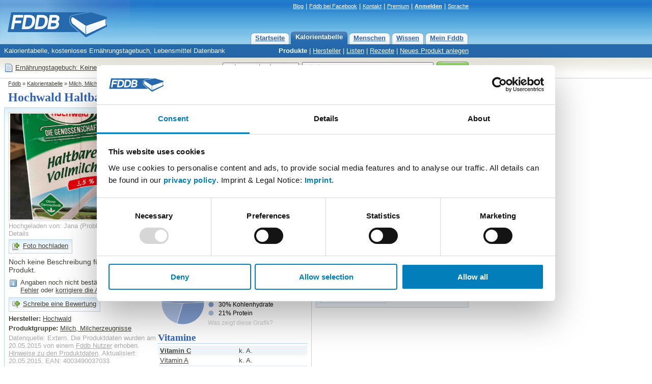

--- FILE ---
content_type: application/javascript
request_url: https://fddb.info/static/js/fddb.js?1767442340
body_size: 2203
content:
function popw(url,x,y) 
{
Window.open(url,"_blank","width="+x+",height="+y+",scrollbars=no");
}


function clDef(elv) 
{
if (elv.defaultValue==elv.value) elv.value = "";
}

function fddb_effect_colorfade(id,element,start,end,speed) 
{
  var startrgb,rgbtarget,er,eg,eb,step,rint,gint,bint,step,steps;
  var target = document.getElementById(id);
  steps = 20;
  clearInterval(target.timer);
  rgbtarget = cconv(end);
  er = rgbtarget[0];
  eg = rgbtarget[1];
  eb = rgbtarget[2];
  if(!target.r) 
  {
    startrgb = cconv(start);
    r = startrgb[0];
    g = startrgb[1];
    b = startrgb[2];
    target.r = r;
    target.g = g;
    target.b = b;
  }
  rint = Math.round(Math.abs(target.r-er)/steps);
  gint = Math.round(Math.abs(target.g-eg)/steps);
  bint = Math.round(Math.abs(target.b-eb)/steps);
  if(rint == 0) { rint = 1 }
  if(gint == 0) { gint = 1 }
  if(bint == 0) { bint = 1 }
  target.step = 1;
  target.timer = setInterval( function() { animate(id,element,steps,er,eg,eb,rint,gint,bint) }, speed);
}

function animate(id,element,steps,er,eg,eb,rint,gint,bint)
{
  var target = document.getElementById(id);
  var color;
  if(target.step <= steps) {
    var r = target.r;
    var g = target.g;
    var b = target.b;
    if(r >= er) {
      r = r - rint;
    } else {
      r = parseInt(r) + parseInt(rint);
    }
    if(g >= eg) {
      g = g - gint;
    } else {
      g = parseInt(g) + parseInt(gint);
    }
    if(b >= eb) {
      b = b - bint;
    } else {
      b = parseInt(b) + parseInt(bint);
    }
    color = 'rgb(' + r + ',' + g + ',' + b + ')';
    if(element == 'background') {
      target.style.backgroundColor = color;
    } else if(element == 'border') {
      target.style.borderColor = color;
    } else {
      target.style.color = color;
    }
    target.r = r;
    target.g = g;
    target.b = b;
    target.step = target.step + 1;
  } else {
    clearInterval(target.timer);
    color = 'rgb(' + er + ',' + eg + ',' + eb + ')';
    if(element == 'background') {
      target.style.backgroundColor = color;
    } else if(element == 'border') {
      target.style.borderColor = color;
    } else {
      target.style.color = color;
    }
  }
}

function cconv(color) 
{
  var rgb = [parseInt(color.substring(0,2),16),parseInt(color.substring(2,4),16),parseInt(color.substring(4,6),16)];
  return rgb;
}

// Universal Search

function usx_f(elv,eord) 
{
	if (elv.defaultValue==elv.value) { elv.value = ""; }
	elv.style.color = "#42423A";
}

function usx_r(usc)
{
	switch (usc)
	{
			case "0":
			document.getElementById('dus1').style.visibility = "visible"; 
			document.getElementById('dus2').style.visibility = "hidden"; 	
			document.getElementById('dus3').style.visibility = "hidden"; 	
			document.fus1.udd.options[0].selected = true;	
			document.fus1.search.value = document.fus1.search.defaultValue;
			document.fus1.search.style.color = "#AAAAAA";
			break;
			
			case "1":
			document.getElementById('dus1').style.visibility = "hidden"; 
			document.getElementById('dus2').style.visibility = "visible"; 		
			document.getElementById('dus3').style.visibility = "hidden"; 	
			document.fus2.udd.options[1].selected = true;	
			document.fus2.search.value = document.fus2.search.defaultValue;
			document.fus2.search.style.color = "#AAAAAA";
			break;
	
			case "2":
			document.getElementById('dus1').style.visibility = "hidden"; 
			document.getElementById('dus2').style.visibility = "hidden"; 
			document.getElementById('dus3').style.visibility = "visible"; 			
			document.fus3.udd.options[2].selected = true;	
			document.fus3.search.value = document.fus3.search.defaultValue;
			document.fus3.search.style.color = "#AAAAAA";
			break;
	}	
}

var XMLHTTP = null;
var autotimeout = null;
var lastcall = new Date();

if (window.XMLHttpRequest) {
  XMLHTTP = new XMLHttpRequest();
} else if (window.ActiveXObject) {
  try {
    XMLHTTP = 
      new ActiveXObject("Msxml2.XMLHTTP");
  } catch (ex) {
    try {
      XMLHTTP = 
       new ActiveXObject("Microsoft.XMLHTTP");
    } catch (ex) {
    }
  }
}

function fddb_acrender() 
{
  if (XMLHTTP.readyState == 4) 
  {
    var d = document.getElementById("accontent");
    var content = XMLHTTP.responseText;
    if (content == "")
    { 
    	d.style.visibility = "hidden"; 
    } else 
    { 
    	d.innerHTML = content;
    	d.style.visibility = "visible";
    }
  }
}

function fddb_acquery(qv,type,lang) 
{
	if (qv == "") 
	{ 
		var d = document.getElementById("accontent");
		d.innerHTML = ""; 
		d.style.visibility = "hidden";
		return; 
	}
	var now = new Date();
	if (now.getTime() > (lastcall.getTime()+600))
	{ 
			window.clearTimeout(autotimeout);
			qv = qv.replaceAll(' ', '+');
	  	XMLHTTP.open("GET", "/xml/ac/"+type+"/"+lang+"/"+encodeURI(qv), true);
	  	XMLHTTP.onreadystatechange = fddb_acrender;
	  	XMLHTTP.setRequestHeader("Content-Type", "text/plain;charset=UTF-8");
	  	XMLHTTP.send(null);
	  	lastcall = new Date();
  } else
  {
  		window.clearTimeout(autotimeout);
  	  autotimeout =	window.setTimeout("fddb_acquery('"+qv+"','"+type+"','"+lang+"')",600);
  }	
}

function toggle_servingbox(servingid)
{
	if (document.getElementById('more'+servingid).style.display=='none') 
	{
		document.getElementById('more'+servingid).style.display='inline';document.getElementById('less'+servingid).style.display='none';
	} else
	{
		document.getElementById('more'+servingid).style.display='none';document.getElementById('less'+servingid).style.display='inline';
	}
}	

function fddb_marker_callback()
{
if (XMLHTTP.readyState == 4)
{
  var content = XMLHTTP.responseText;
  var response = content.split('|SPLIT|');
  var d = document.getElementById(response[0]);
  d.innerHTML = response[1];
 }
}
	
function fddb_marker_toggle(otype,oid,mode,buttonstyle,lang)
{
 XMLHTTP.open("GET","/xml/marker/"+otype+"/"+oid+"/"+mode+"/"+buttonstyle+"/"+lang,true);
 XMLHTTP.onreadystatechange = fddb_marker_callback;
 XMLHTTP.send(null);
}

function cpb(a,b)
{ 
	if (document.getElementById(a) != null) 
	{
		document.getElementById(a).innerHTML=document.getElementById(b).innerHTML;
		document.getElementById(b).innerHTML=''; 
	}
}

// Stroer clickable background

function appendStyles(stylesToUse) {
	var head = document.head || document.getElementsByTagName('head')[0],
	style = document.createElement('style');
	style.type = 'text/css';
	if (style.styleSheet) {
		style.styleSheet.cssText = stylesToUse;
	} else {
		style.appendChild(document.createTextNode(stylesToUse));
	}
	head.appendChild(style);
	Aufspreizer = 0;
}

function sdibgclick(bgclickurl) {
	var elemChanges = "#fddb-subnavigation, #fddb-logicpath, #fddb-header, #fddb-topblock, #content {z-index: 1; position: relative;}";
	appendStyles(elemChanges);

	var clickDiv = document.createElement('div');
	clickDiv.id = 'clickDiv';
	document.getElementsByTagName('body')[0].appendChild(clickDiv);
	var clickAnchor = document.createElement('a');
	clickAnchor.style.cssText = "width: 100%; height: 100%; top: 0px; left: 0px; cursor: pointer; z-index: 0; position: fixed;";
	clickAnchor.href = bgclickurl;
	clickAnchor.target = "_blank";
	document.getElementById('clickDiv').appendChild(clickAnchor);
	document.getElementById('clickDiv').style.backgroundColor='#3333FF';
}
	
function fddb_tzoffset()
{
	var clientdate=new Date();
	return (clientdate.getTimezoneOffset()*60);
}

--- FILE ---
content_type: application/javascript
request_url: https://fddb.info/static/raphael/v1/g.raphael-min.js
body_size: 4088
content:
/*
 * g.Raphael 0.4.1 - Charting library, based on Raphaël
 *
 * Copyright (c) 2009 Dmitry Baranovskiy (http://g.raphaeljs.com)
 * Licensed under the MIT (http://www.opensource.org/licenses/mit-license.php) license.
 */

(function(){var a=Math.max,c=Math.min;Raphael.fn.g=Raphael.fn.g||{};Raphael.fn.g.markers={disc:"disc",o:"disc",flower:"flower",f:"flower",diamond:"diamond",d:"diamond",square:"square",s:"square",triangle:"triangle",t:"triangle",star:"star","*":"star",cross:"cross",x:"cross",plus:"plus","+":"plus",arrow:"arrow","->":"arrow"};Raphael.fn.g.shim={stroke:"none",fill:"#000","fill-opacity":0};Raphael.fn.g.txtattr={font:"12px Arial, sans-serif"};Raphael.fn.g.colors=[];var e=[0.6,0.2,0.05,0.1333,0.75,0];for(var b=0;b<10;b++){if(b<e.length){Raphael.fn.g.colors.push("hsb("+e[b]+", .75, .75)");}else{Raphael.fn.g.colors.push("hsb("+e[b-e.length]+", 1, .5)");}}Raphael.fn.g.text=function(f,h,g){return this.text(f,h,g).attr(this.g.txtattr);};Raphael.fn.g.labelise=function(f,h,g){if(f){return(f+"").replace(/(##+(?:\.#+)?)|(%%+(?:\.%+)?)/g,function(i,k,j){if(k){return(+h).toFixed(k.replace(/^#+\.?/g,"").length);}if(j){return(h*100/g).toFixed(j.replace(/^%+\.?/g,"").length)+"%";}});}else{return(+h).toFixed(0);}};Raphael.fn.g.finger=function(l,k,g,m,h,i,j){if((h&&!m)||(!h&&!g)){return j?"":this.path();}i={square:"square",sharp:"sharp",soft:"soft"}[i]||"round";var o;m=Math.round(m);g=Math.round(g);l=Math.round(l);k=Math.round(k);switch(i){case"round":if(!h){var f=~~(m/2);if(g<f){f=g;o=["M",l+0.5,k+0.5-~~(m/2),"l",0,0,"a",f,~~(m/2),0,0,1,0,m,"l",0,0,"z"];}else{o=["M",l+0.5,k+0.5-f,"l",g-f,0,"a",f,f,0,1,1,0,m,"l",f-g,0,"z"];}}else{f=~~(g/2);if(m<f){f=m;o=["M",l-~~(g/2),k,"l",0,0,"a",~~(g/2),f,0,0,1,g,0,"l",0,0,"z"];}else{o=["M",l-f,k,"l",0,f-m,"a",f,f,0,1,1,g,0,"l",0,m-f,"z"];}}break;case"sharp":if(!h){var n=~~(m/2);o=["M",l,k+n,"l",0,-m,a(g-n,0),0,c(n,g),n,-c(n,g),n+(n*2<m),"z"];}else{n=~~(g/2);o=["M",l+n,k,"l",-g,0,0,-a(m-n,0),n,-c(n,m),n,c(n,m),n,"z"];}break;case"square":if(!h){o=["M",l,k+~~(m/2),"l",0,-m,g,0,0,m,"z"];}else{o=["M",l+~~(g/2),k,"l",1-g,0,0,-m,g-1,0,"z"];}break;case"soft":if(!h){f=c(g,Math.round(m/5));o=["M",l+0.5,k+0.5-~~(m/2),"l",g-f,0,"a",f,f,0,0,1,f,f,"l",0,m-f*2,"a",f,f,0,0,1,-f,f,"l",f-g,0,"z"];}else{f=c(Math.round(g/5),m);o=["M",l-~~(g/2),k,"l",0,f-m,"a",f,f,0,0,1,f,-f,"l",g-2*f,0,"a",f,f,0,0,1,f,f,"l",0,m-f,"z"];}}if(j){return o.join(",");}else{return this.path(o);}};Raphael.fn.g.disc=function(f,h,g){return this.circle(f,h,g);};Raphael.fn.g.line=function(f,h,g){return this.rect(f-g,h-g/5,2*g,2*g/5);};Raphael.fn.g.square=function(f,h,g){g=g*0.7;return this.rect(f-g,h-g,2*g,2*g);};Raphael.fn.g.triangle=function(f,h,g){g*=1.75;return this.path("M".concat(f,",",h,"m0-",g*0.58,"l",g*0.5,",",g*0.87,"-",g,",0z"));};Raphael.fn.g.diamond=function(f,h,g){return this.path(["M",f,h-g,"l",g,g,-g,g,-g,-g,g,-g,"z"]);};Raphael.fn.g.flower=function(j,h,f,g){f=f*1.25;var o=f,m=o*0.5;g=+g<3||!g?5:g;var p=["M",j,h+m,"Q"],l;for(var k=1;k<g*2+1;k++){l=k%2?o:m;p=p.concat([+(j+l*Math.sin(k*Math.PI/g)).toFixed(3),+(h+l*Math.cos(k*Math.PI/g)).toFixed(3)]);}p.push("z");return this.path(p.join(","));};Raphael.fn.g.star=function(f,n,m,h,g){h=h||m*0.382;g=g||5;var l=["M",f,n+h,"L"],k;for(var j=1;j<g*2;j++){k=j%2?m:h;l=l.concat([(f+k*Math.sin(j*Math.PI/g)),(n+k*Math.cos(j*Math.PI/g))]);}l.push("z");return this.path(l.join(","));};Raphael.fn.g.cross=function(f,h,g){g=g/2.5;return this.path("M".concat(f-g,",",h,"l",[-g,-g,g,-g,g,g,g,-g,g,g,-g,g,g,g,-g,g,-g,-g,-g,g,-g,-g,"z"]));};Raphael.fn.g.plus=function(f,h,g){g=g/2;return this.path("M".concat(f-g/2,",",h-g/2,"l",[0,-g,g,0,0,g,g,0,0,g,-g,0,0,g,-g,0,0,-g,-g,0,0,-g,"z"]));};Raphael.fn.g.arrow=function(f,h,g){return this.path("M".concat(f-g*0.7,",",h-g*0.4,"l",[g*0.6,0,0,-g*0.4,g,g*0.8,-g,g*0.8,0,-g*0.4,-g*0.6,0],"z"));};Raphael.fn.g.tag=function(f,m,l,k,i){k=k||0;i=i==null?5:i;l=l==null?"$9.99":l;var h=0.5522*i,g=this.set(),j=3;g.push(this.path().attr({fill:"#000",stroke:"#000"}));g.push(this.text(f,m,l).attr(this.g.txtattr).attr({fill:"#fff","font-family":"Helvetica, Arial"}));g.update=function(){this.rotate(0,f,m);var o=this[1].getBBox();if(o.height>=i*2){this[0].attr({path:["M",f,m+i,"a",i,i,0,1,1,0,-i*2,i,i,0,1,1,0,i*2,"m",0,-i*2-j,"a",i+j,i+j,0,1,0,0,(i+j)*2,"L",f+i+j,m+o.height/2+j,"l",o.width+2*j,0,0,-o.height-2*j,-o.width-2*j,0,"L",f,m-i-j].join(",")});}else{var n=Math.sqrt(Math.pow(i+j,2)-Math.pow(o.height/2+j,2));this[0].attr({path:["M",f,m+i,"c",-h,0,-i,h-i,-i,-i,0,-h,i-h,-i,i,-i,h,0,i,i-h,i,i,0,h,h-i,i,-i,i,"M",f+n,m-o.height/2-j,"a",i+j,i+j,0,1,0,0,o.height+2*j,"l",i+j-n+o.width+2*j,0,0,-o.height-2*j,"L",f+n,m-o.height/2-j].join(",")});}this[1].attr({x:f+i+j+o.width/2,y:m});k=(360-k)%360;this.rotate(k,f,m);k>90&&k<270&&this[1].attr({x:f-i-j-o.width/2,y:m,rotation:[180+k,f,m]});return this;};g.update();return g;};Raphael.fn.g.popupit=function(l,k,m,g,t){g=g==null?2:g;t=t||5;l=Math.round(l);k=Math.round(k);var j=m.getBBox(),n=Math.round(j.width/2),i=Math.round(j.height/2),s=[0,n+t*2,0,-n-t*2],o=[-i*2-t*3,-i-t,0,-i-t],f=["M",l-s[g],k-o[g],"l",-t,(g==2)*-t,-a(n-t,0),0,"a",t,t,0,0,1,-t,-t,"l",0,-a(i-t,0),(g==3)*-t,-t,(g==3)*t,-t,0,-a(i-t,0),"a",t,t,0,0,1,t,-t,"l",a(n-t,0),0,t,!g*-t,t,!g*t,a(n-t,0),0,"a",t,t,0,0,1,t,t,"l",0,a(i-t,0),(g==1)*t,t,(g==1)*-t,t,0,a(i-t,0),"a",t,t,0,0,1,-t,t,"l",-a(n-t,0),0,"z"].join(","),q=[{x:l,y:k+t*2+i},{x:l-t*2-n,y:k},{x:l,y:k-t*2-i},{x:l+t*2+n,y:k}][g];m.translate(q.x-n-j.x,q.y-i-j.y);return this.path(f).attr({fill:"#000",stroke:"none"}).insertBefore(m.node?m:m[0]);};Raphael.fn.g.popup=function(f,l,k,g,i){g=g==null?2:g>3?3:g;i=i||5;k=k||"$9.99";var h=this.set(),j=3;h.push(this.path().attr({fill:"#000",stroke:"#000"}));h.push(this.text(f,l,k).attr(this.g.txtattr).attr({fill:"#fff","font-family":"Helvetica, Arial"}));h.update=function(o,n,q){o=o||f;n=n||l;var t=this[1].getBBox(),u=t.width/2,s=t.height/2,y=[0,u+i*2,0,-u-i*2],v=[-s*2-i*3,-s-i,0,-s-i],m=["M",o-y[g],n-v[g],"l",-i,(g==2)*-i,-a(u-i,0),0,"a",i,i,0,0,1,-i,-i,"l",0,-a(s-i,0),(g==3)*-i,-i,(g==3)*i,-i,0,-a(s-i,0),"a",i,i,0,0,1,i,-i,"l",a(u-i,0),0,i,!g*-i,i,!g*i,a(u-i,0),0,"a",i,i,0,0,1,i,i,"l",0,a(s-i,0),(g==1)*i,i,(g==1)*-i,i,0,a(s-i,0),"a",i,i,0,0,1,-i,i,"l",-a(u-i,0),0,"z"].join(","),x=[{x:o,y:n+i*2+s},{x:o-i*2-u,y:n},{x:o,y:n-i*2-s},{x:o+i*2+u,y:n}][g];x.path=m;if(q){this.animate(x,500,">");}else{this.attr(x);}return this;};return h.update(f,l);};Raphael.fn.g.flag=function(f,k,j,i){i=i||0;j=j||"$9.99";var g=this.set(),h=3;g.push(this.path().attr({fill:"#000",stroke:"#000"}));g.push(this.text(f,k,j).attr(this.g.txtattr).attr({fill:"#fff","font-family":"Helvetica, Arial"}));g.update=function(l,o){this.rotate(0,l,o);var n=this[1].getBBox(),m=n.height/2;this[0].attr({path:["M",l,o,"l",m+h,-m-h,n.width+2*h,0,0,n.height+2*h,-n.width-2*h,0,"z"].join(",")});this[1].attr({x:l+m+h+n.width/2,y:o});i=360-i;this.rotate(i,l,o);i>90&&i<270&&this[1].attr({x:l-r-h-n.width/2,y:o,rotation:[180+i,l,o]});return this;};return g.update(f,k);};Raphael.fn.g.label=function(f,i,h){var g=this.set();g.push(this.rect(f,i,10,10).attr({stroke:"none",fill:"#000"}));g.push(this.text(f,i,h).attr(this.g.txtattr).attr({fill:"#fff"}));g.update=function(){var k=this[1].getBBox(),j=c(k.width+10,k.height+10)/2;this[0].attr({x:k.x-j/2,y:k.y-j/2,width:k.width+j,height:k.height+j,r:j});};g.update();return g;};Raphael.fn.g.labelit=function(h){var g=h.getBBox(),f=c(20,g.width+10,g.height+10)/2;return this.rect(g.x-f/2,g.y-f/2,g.width+f,g.height+f,f).attr({stroke:"none",fill:"#000"}).insertBefore(h.node?h:h[0]);};Raphael.fn.g.drop=function(f,k,j,h,i){h=h||30;i=i||0;var g=this.set();g.push(this.path(["M",f,k,"l",h,0,"A",h*0.4,h*0.4,0,1,0,f+h*0.7,k-h*0.7,"z"]).attr({fill:"#000",stroke:"none",rotation:[22.5-i,f,k]}));i=(i+90)*Math.PI/180;g.push(this.text(f+h*Math.sin(i),k+h*Math.cos(i),j).attr(this.g.txtattr).attr({"font-size":h*12/30,fill:"#fff"}));g.drop=g[0];g.text=g[1];return g;};Raphael.fn.g.blob=function(g,m,l,k,i){k=(+k+1?k:45)+90;i=i||12;var f=Math.PI/180,j=i*12/12;var h=this.set();h.push(this.path().attr({fill:"#000",stroke:"none"}));h.push(this.text(g+i*Math.sin((k)*f),m+i*Math.cos((k)*f)-j/2,l).attr(this.g.txtattr).attr({"font-size":j,fill:"#fff"}));h.update=function(t,s,y){t=t||g;s=s||m;var A=this[1].getBBox(),D=a(A.width+j,i*25/12),z=a(A.height+j,i*25/12),o=t+i*Math.sin((k-22.5)*f),B=s+i*Math.cos((k-22.5)*f),q=t+i*Math.sin((k+22.5)*f),C=s+i*Math.cos((k+22.5)*f),F=(q-o)/2,E=(C-B)/2,p=D/2,n=z/2,x=-Math.sqrt(Math.abs(p*p*n*n-p*p*E*E-n*n*F*F)/(p*p*E*E+n*n*F*F)),v=x*p*E/n+(q+o)/2,u=x*-n*F/p+(C+B)/2;if(y){this.animate({x:v,y:u,path:["M",g,m,"L",q,C,"A",p,n,0,1,1,o,B,"z"].join(",")},500,">");}else{this.attr({x:v,y:u,path:["M",g,m,"L",q,C,"A",p,n,0,1,1,o,B,"z"].join(",")});}return this;};h.update(g,m);return h;};Raphael.fn.g.colorValue=function(i,h,g,f){return"hsb("+[c((1-i/h)*0.4,1),g||0.75,f||0.75]+")";};Raphael.fn.g.snapEnds=function(n,o,m){var k=n,p=o;if(k==p){return{from:k,to:p,power:0};}function q(f){return Math.abs(f-0.5)<0.25?~~(f)+0.5:Math.round(f);}var l=(p-k)/m,g=~~(l),j=g,h=0;if(g){while(j){h--;j=~~(l*Math.pow(10,h))/Math.pow(10,h);}h++;}else{while(!g){h=h||1;g=~~(l*Math.pow(10,h))/Math.pow(10,h);h++;}h&&h--;}p=q(o*Math.pow(10,h))/Math.pow(10,h);if(p<o){p=q((o+0.5)*Math.pow(10,h))/Math.pow(10,h);}k=q((n-(h>0?0:0.5))*Math.pow(10,h))/Math.pow(10,h);return{from:k,to:p,power:h};};Raphael.fn.g.axis=function(v,u,o,G,l,J,m,L,n,g){g=g==null?2:g;n=n||"t";J=J||10;var F=n=="|"||n==" "?["M",v+0.5,u,"l",0,0.001]:m==1||m==3?["M",v+0.5,u,"l",0,-o]:["M",v,u+0.5,"l",o,0],z=this.g.snapEnds(G,l,J),K=z.from,B=z.to,I=z.power,H=0,C=this.set();d=(B-K)/J;var s=K,q=I>0?I:0;w=o/J;if(+m==1||+m==3){var h=u,A=(m-1?1:-1)*(g+3+!!(m-1));while(h>=u-o){n!="-"&&n!=" "&&(F=F.concat(["M",v-(n=="+"||n=="|"?g:!(m-1)*g*2),h+0.5,"l",g*2+1,0]));C.push(this.text(v+A,h,(L&&L[H++])||(Math.round(s)==s?s:+s.toFixed(q))).attr(this.g.txtattr).attr({"text-anchor":m-1?"start":"end"}));s+=d;h-=w;}if(Math.round(h+w-(u-o))){n!="-"&&n!=" "&&(F=F.concat(["M",v-(n=="+"||n=="|"?g:!(m-1)*g*2),u-o+0.5,"l",g*2+1,0]));C.push(this.text(v+A,u-o,(L&&L[H])||(Math.round(s)==s?s:+s.toFixed(q))).attr(this.g.txtattr).attr({"text-anchor":m-1?"start":"end"}));}}else{s=K;q=(I>0)*I;A=(m?-1:1)*(g+9+!m);var k=v,w=o/J,D=0,E=0;while(k<=v+o){n!="-"&&n!=" "&&(F=F.concat(["M",k+0.5,u-(n=="+"?g:!!m*g*2),"l",0,g*2+1]));C.push(D=this.text(k,u+A,(L&&L[H++])||(Math.round(s)==s?s:+s.toFixed(q))).attr(this.g.txtattr));var p=D.getBBox();if(E>=p.x-5){C.pop(C.length-1).remove();}else{E=p.x+p.width;}s+=d;k+=w;}if(Math.round(k-w-v-o)){n!="-"&&n!=" "&&(F=F.concat(["M",v+o+0.5,u-(n=="+"?g:!!m*g*2),"l",0,g*2+1]));C.push(this.text(v+o,u+A,(L&&L[H])||(Math.round(s)==s?s:+s.toFixed(q))).attr(this.g.txtattr));}}var M=this.path(F);M.text=C;M.all=this.set([M,C]);M.remove=function(){this.text.remove();this.constructor.prototype.remove.call(this);};return M;};Raphael.el.lighter=function(g){g=g||2;var f=[this.attrs.fill,this.attrs.stroke];this.fs=this.fs||[f[0],f[1]];f[0]=Raphael.rgb2hsb(Raphael.getRGB(f[0]).hex);f[1]=Raphael.rgb2hsb(Raphael.getRGB(f[1]).hex);f[0].b=c(f[0].b*g,1);f[0].s=f[0].s/g;f[1].b=c(f[1].b*g,1);f[1].s=f[1].s/g;this.attr({fill:"hsb("+[f[0].h,f[0].s,f[0].b]+")",stroke:"hsb("+[f[1].h,f[1].s,f[1].b]+")"});};Raphael.el.darker=function(g){g=g||2;var f=[this.attrs.fill,this.attrs.stroke];this.fs=this.fs||[f[0],f[1]];f[0]=Raphael.rgb2hsb(Raphael.getRGB(f[0]).hex);f[1]=Raphael.rgb2hsb(Raphael.getRGB(f[1]).hex);f[0].s=c(f[0].s*g,1);f[0].b=f[0].b/g;f[1].s=c(f[1].s*g,1);f[1].b=f[1].b/g;this.attr({fill:"hsb("+[f[0].h,f[0].s,f[0].b]+")",stroke:"hsb("+[f[1].h,f[1].s,f[1].b]+")"});};Raphael.el.original=function(){if(this.fs){this.attr({fill:this.fs[0],stroke:this.fs[1]});delete this.fs;}};})();

--- FILE ---
content_type: application/x-javascript
request_url: https://consentcdn.cookiebot.com/consentconfig/e4e55c15-8655-4de7-9b69-e70a4edba388/fddb.info/configuration.js
body_size: 213
content:
CookieConsent.configuration.tags.push({id:183000890,type:"script",tagID:"",innerHash:"",outerHash:"",tagHash:"987900291564",url:"https://consent.cookiebot.com/uc.js",resolvedUrl:"https://consent.cookiebot.com/uc.js",cat:[1]});CookieConsent.configuration.tags.push({id:183000892,type:"script",tagID:"",innerHash:"",outerHash:"",tagHash:"3568887641657",url:"",resolvedUrl:"",cat:[1,3]});

--- FILE ---
content_type: application/javascript
request_url: https://fddb.info/static/raphael/v1/g.pie-min.js
body_size: 1472
content:
Raphael.fn.g.piechart=function(e,d,o,b,l){l=l||{};var k=this,m=[],g=this.set(),n=this.set(),j=this.set(),u=[],w=b.length,x=0,A=0,z=0,c=9,y=true;n.covers=g;if(w==1){j.push(this.circle(e,d,o).attr({fill:this.g.colors[0],stroke:l.stroke||"#fff","stroke-width":l.strokewidth==null?1:l.strokewidth}));g.push(this.circle(e,d,o).attr(this.g.shim));A=b[0];b[0]={value:b[0],order:0,valueOf:function(){return this.value;}};j[0].middle={x:e,y:d};j[0].mangle=180;}else{function t(F,E,i,H,D,M){var J=Math.PI/180,B=F+i*Math.cos(-H*J),p=F+i*Math.cos(-D*J),G=F+i/2*Math.cos(-(H+(D-H)/2)*J),L=E+i*Math.sin(-H*J),K=E+i*Math.sin(-D*J),C=E+i/2*Math.sin(-(H+(D-H)/2)*J),I=["M",F,E,"L",B,L,"A",i,i,0,+(Math.abs(D-H)>180),1,p,K,"z"];I.middle={x:G,y:C};return I;}for(var v=0;v<w;v++){A+=b[v];b[v]={value:b[v],order:v,valueOf:function(){return this.value;}};}b.sort(function(p,i){return i.value-p.value;});for(v=0;v<w;v++){if(y&&b[v]*360/A<=1.5){c=v;y=false;}if(v>c){y=false;b[c].value+=b[v];b[c].others=true;z=b[c].value;}}w=Math.min(c+1,b.length);z&&b.splice(w)&&(b[c].others=true);for(v=0;v<w;v++){var f=x-360*b[v]/A/2;if(!v){x=90-f;f=x-360*b[v]/A/2;}if(l.init){var h=t(e,d,1,x,x-360*b[v]/A).join(",");}var s=t(e,d,o,x,x-=360*b[v]/A);var q=this.path(l.init?h:s).attr({fill:l.colors&&l.colors[v]||this.g.colors[v]||"#666",stroke:l.stroke||"#fff","stroke-width":(l.strokewidth==null?1:l.strokewidth),"stroke-linejoin":"round"});q.value=b[v];q.middle=s.middle;q.mangle=f;m.push(q);j.push(q);l.init&&q.animate({path:s.join(",")},(+l.init-1)||1000,">");}for(v=0;v<w;v++){q=k.path(m[v].attr("path")).attr(this.g.shim);l.href&&l.href[v]&&q.attr({href:l.href[v]});q.attr=function(){};g.push(q);j.push(q);}}n.hover=function(C,r){r=r||function(){};var B=this;for(var p=0;p<w;p++){(function(D,E,i){var F={sector:D,cover:E,cx:e,cy:d,mx:D.middle.x,my:D.middle.y,mangle:D.mangle,r:o,value:b[i],total:A,label:B.labels&&B.labels[i]};E.mouseover(function(){C.call(F);}).mouseout(function(){r.call(F);});})(j[p],g[p],p);}return this;};n.each=function(B){var r=this;for(var p=0;p<w;p++){(function(C,D,i){var E={sector:C,cover:D,cx:e,cy:d,x:C.middle.x,y:C.middle.y,mangle:C.mangle,r:o,value:b[i],total:A,label:r.labels&&r.labels[i]};B.call(E);})(j[p],g[p],p);}return this;};n.click=function(B){var r=this;for(var p=0;p<w;p++){(function(C,D,i){var E={sector:C,cover:D,cx:e,cy:d,mx:C.middle.x,my:C.middle.y,mangle:C.mangle,r:o,value:b[i],total:A,label:r.labels&&r.labels[i]};D.click(function(){B.call(E);});})(j[p],g[p],p);}return this;};n.inject=function(i){i.insertBefore(g[0]);};var a=function(G,B,r,p){var K=e+o+o/5,J=d,F=J+10;G=G||[];p=(p&&p.toLowerCase&&p.toLowerCase())||"east";r=k.g.markers[r&&r.toLowerCase()]||"disc";n.labels=k.set();for(var E=0;E<w;E++){var L=j[E].attr("fill"),C=b[E].order,D;b[E].others&&(G[C]=B||"Others");G[C]=k.g.labelise(G[C],b[E],A);n.labels.push(k.set());n.labels[E].push(k.g[r](K+5,F,5).attr({fill:L,stroke:"none"}));n.labels[E].push(D=k.text(K+20,F,G[C]||b[C]).attr(k.g.txtattr).attr({fill:l.legendcolor||"#000","text-anchor":"start"}));g[E].label=n.labels[E];F+=D.getBBox().height*1.2;}var H=n.labels.getBBox(),I={east:[0,-H.height/2],west:[-H.width-2*o-20,-H.height/2],north:[-o-H.width/2,-o-H.height-10],south:[-o-H.width/2,o+10]}[p];n.labels.translate.apply(n.labels,I);n.push(n.labels);};if(l.legend){a(l.legend,l.legendothers,l.legendmark,l.legendpos);}n.push(j,g);n.series=j;n.covers=g;return n;};
